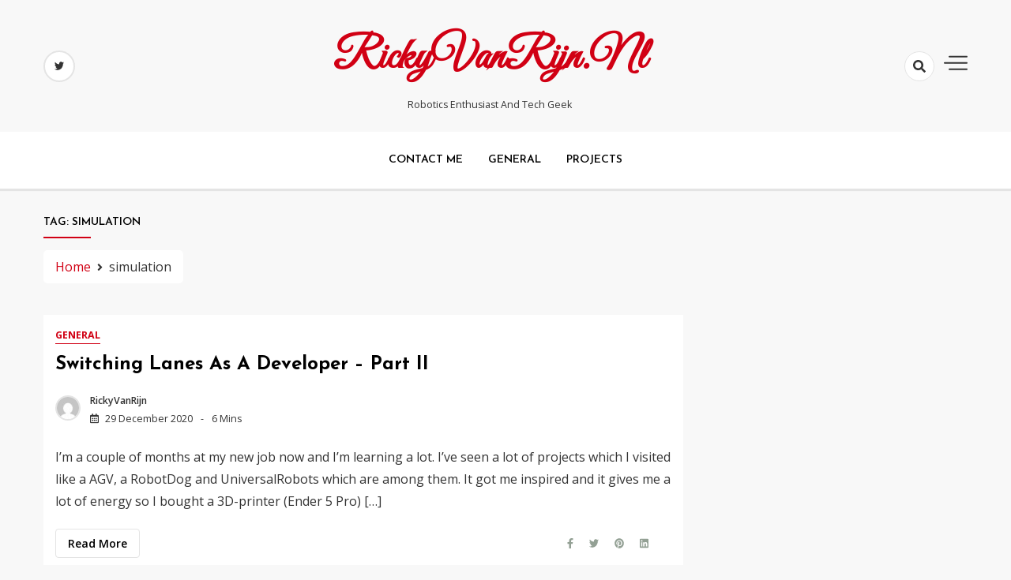

--- FILE ---
content_type: text/html; charset=UTF-8
request_url: https://rickyvanrijn.nl/tag/simulation/
body_size: 37485
content:
<!doctype html>
<html lang="en-US">

<head>
    <meta charset="UTF-8">
    <meta name="viewport" content="width=device-width, initial-scale=1">
    <link rel="profile" href="https://gmpg.org/xfn/11">

    <title>simulation &#8211; RickyVanRijn.nl</title>
<meta name='robots' content='max-image-preview:large' />
<link rel='dns-prefetch' href='//cdn.jsdelivr.net' />
<link rel='dns-prefetch' href='//fonts.googleapis.com' />
<link rel="alternate" type="application/rss+xml" title="RickyVanRijn.nl &raquo; Feed" href="https://rickyvanrijn.nl/feed/" />
<link rel="alternate" type="application/rss+xml" title="RickyVanRijn.nl &raquo; Comments Feed" href="https://rickyvanrijn.nl/comments/feed/" />
<link rel="alternate" type="application/rss+xml" title="RickyVanRijn.nl &raquo; simulation Tag Feed" href="https://rickyvanrijn.nl/tag/simulation/feed/" />
<script>
window._wpemojiSettings = {"baseUrl":"https:\/\/s.w.org\/images\/core\/emoji\/14.0.0\/72x72\/","ext":".png","svgUrl":"https:\/\/s.w.org\/images\/core\/emoji\/14.0.0\/svg\/","svgExt":".svg","source":{"concatemoji":"https:\/\/rickyvanrijn.nl\/wp-includes\/js\/wp-emoji-release.min.js?ver=6.1.9"}};
/*! This file is auto-generated */
!function(e,a,t){var n,r,o,i=a.createElement("canvas"),p=i.getContext&&i.getContext("2d");function s(e,t){var a=String.fromCharCode,e=(p.clearRect(0,0,i.width,i.height),p.fillText(a.apply(this,e),0,0),i.toDataURL());return p.clearRect(0,0,i.width,i.height),p.fillText(a.apply(this,t),0,0),e===i.toDataURL()}function c(e){var t=a.createElement("script");t.src=e,t.defer=t.type="text/javascript",a.getElementsByTagName("head")[0].appendChild(t)}for(o=Array("flag","emoji"),t.supports={everything:!0,everythingExceptFlag:!0},r=0;r<o.length;r++)t.supports[o[r]]=function(e){if(p&&p.fillText)switch(p.textBaseline="top",p.font="600 32px Arial",e){case"flag":return s([127987,65039,8205,9895,65039],[127987,65039,8203,9895,65039])?!1:!s([55356,56826,55356,56819],[55356,56826,8203,55356,56819])&&!s([55356,57332,56128,56423,56128,56418,56128,56421,56128,56430,56128,56423,56128,56447],[55356,57332,8203,56128,56423,8203,56128,56418,8203,56128,56421,8203,56128,56430,8203,56128,56423,8203,56128,56447]);case"emoji":return!s([129777,127995,8205,129778,127999],[129777,127995,8203,129778,127999])}return!1}(o[r]),t.supports.everything=t.supports.everything&&t.supports[o[r]],"flag"!==o[r]&&(t.supports.everythingExceptFlag=t.supports.everythingExceptFlag&&t.supports[o[r]]);t.supports.everythingExceptFlag=t.supports.everythingExceptFlag&&!t.supports.flag,t.DOMReady=!1,t.readyCallback=function(){t.DOMReady=!0},t.supports.everything||(n=function(){t.readyCallback()},a.addEventListener?(a.addEventListener("DOMContentLoaded",n,!1),e.addEventListener("load",n,!1)):(e.attachEvent("onload",n),a.attachEvent("onreadystatechange",function(){"complete"===a.readyState&&t.readyCallback()})),(e=t.source||{}).concatemoji?c(e.concatemoji):e.wpemoji&&e.twemoji&&(c(e.twemoji),c(e.wpemoji)))}(window,document,window._wpemojiSettings);
</script>
<style>
img.wp-smiley,
img.emoji {
	display: inline !important;
	border: none !important;
	box-shadow: none !important;
	height: 1em !important;
	width: 1em !important;
	margin: 0 0.07em !important;
	vertical-align: -0.1em !important;
	background: none !important;
	padding: 0 !important;
}
</style>
	<link rel='stylesheet' id='wp-block-library-css' href='https://rickyvanrijn.nl/wp-includes/css/dist/block-library/style.min.css?ver=6.1.9' media='all' />
<link rel='stylesheet' id='classic-theme-styles-css' href='https://rickyvanrijn.nl/wp-includes/css/classic-themes.min.css?ver=1' media='all' />
<style id='global-styles-inline-css'>
body{--wp--preset--color--black: #000000;--wp--preset--color--cyan-bluish-gray: #abb8c3;--wp--preset--color--white: #ffffff;--wp--preset--color--pale-pink: #f78da7;--wp--preset--color--vivid-red: #cf2e2e;--wp--preset--color--luminous-vivid-orange: #ff6900;--wp--preset--color--luminous-vivid-amber: #fcb900;--wp--preset--color--light-green-cyan: #7bdcb5;--wp--preset--color--vivid-green-cyan: #00d084;--wp--preset--color--pale-cyan-blue: #8ed1fc;--wp--preset--color--vivid-cyan-blue: #0693e3;--wp--preset--color--vivid-purple: #9b51e0;--wp--preset--gradient--vivid-cyan-blue-to-vivid-purple: linear-gradient(135deg,rgba(6,147,227,1) 0%,rgb(155,81,224) 100%);--wp--preset--gradient--light-green-cyan-to-vivid-green-cyan: linear-gradient(135deg,rgb(122,220,180) 0%,rgb(0,208,130) 100%);--wp--preset--gradient--luminous-vivid-amber-to-luminous-vivid-orange: linear-gradient(135deg,rgba(252,185,0,1) 0%,rgba(255,105,0,1) 100%);--wp--preset--gradient--luminous-vivid-orange-to-vivid-red: linear-gradient(135deg,rgba(255,105,0,1) 0%,rgb(207,46,46) 100%);--wp--preset--gradient--very-light-gray-to-cyan-bluish-gray: linear-gradient(135deg,rgb(238,238,238) 0%,rgb(169,184,195) 100%);--wp--preset--gradient--cool-to-warm-spectrum: linear-gradient(135deg,rgb(74,234,220) 0%,rgb(151,120,209) 20%,rgb(207,42,186) 40%,rgb(238,44,130) 60%,rgb(251,105,98) 80%,rgb(254,248,76) 100%);--wp--preset--gradient--blush-light-purple: linear-gradient(135deg,rgb(255,206,236) 0%,rgb(152,150,240) 100%);--wp--preset--gradient--blush-bordeaux: linear-gradient(135deg,rgb(254,205,165) 0%,rgb(254,45,45) 50%,rgb(107,0,62) 100%);--wp--preset--gradient--luminous-dusk: linear-gradient(135deg,rgb(255,203,112) 0%,rgb(199,81,192) 50%,rgb(65,88,208) 100%);--wp--preset--gradient--pale-ocean: linear-gradient(135deg,rgb(255,245,203) 0%,rgb(182,227,212) 50%,rgb(51,167,181) 100%);--wp--preset--gradient--electric-grass: linear-gradient(135deg,rgb(202,248,128) 0%,rgb(113,206,126) 100%);--wp--preset--gradient--midnight: linear-gradient(135deg,rgb(2,3,129) 0%,rgb(40,116,252) 100%);--wp--preset--duotone--dark-grayscale: url('#wp-duotone-dark-grayscale');--wp--preset--duotone--grayscale: url('#wp-duotone-grayscale');--wp--preset--duotone--purple-yellow: url('#wp-duotone-purple-yellow');--wp--preset--duotone--blue-red: url('#wp-duotone-blue-red');--wp--preset--duotone--midnight: url('#wp-duotone-midnight');--wp--preset--duotone--magenta-yellow: url('#wp-duotone-magenta-yellow');--wp--preset--duotone--purple-green: url('#wp-duotone-purple-green');--wp--preset--duotone--blue-orange: url('#wp-duotone-blue-orange');--wp--preset--font-size--small: 13px;--wp--preset--font-size--medium: 20px;--wp--preset--font-size--large: 36px;--wp--preset--font-size--x-large: 42px;--wp--preset--spacing--20: 0.44rem;--wp--preset--spacing--30: 0.67rem;--wp--preset--spacing--40: 1rem;--wp--preset--spacing--50: 1.5rem;--wp--preset--spacing--60: 2.25rem;--wp--preset--spacing--70: 3.38rem;--wp--preset--spacing--80: 5.06rem;}:where(.is-layout-flex){gap: 0.5em;}body .is-layout-flow > .alignleft{float: left;margin-inline-start: 0;margin-inline-end: 2em;}body .is-layout-flow > .alignright{float: right;margin-inline-start: 2em;margin-inline-end: 0;}body .is-layout-flow > .aligncenter{margin-left: auto !important;margin-right: auto !important;}body .is-layout-constrained > .alignleft{float: left;margin-inline-start: 0;margin-inline-end: 2em;}body .is-layout-constrained > .alignright{float: right;margin-inline-start: 2em;margin-inline-end: 0;}body .is-layout-constrained > .aligncenter{margin-left: auto !important;margin-right: auto !important;}body .is-layout-constrained > :where(:not(.alignleft):not(.alignright):not(.alignfull)){max-width: var(--wp--style--global--content-size);margin-left: auto !important;margin-right: auto !important;}body .is-layout-constrained > .alignwide{max-width: var(--wp--style--global--wide-size);}body .is-layout-flex{display: flex;}body .is-layout-flex{flex-wrap: wrap;align-items: center;}body .is-layout-flex > *{margin: 0;}:where(.wp-block-columns.is-layout-flex){gap: 2em;}.has-black-color{color: var(--wp--preset--color--black) !important;}.has-cyan-bluish-gray-color{color: var(--wp--preset--color--cyan-bluish-gray) !important;}.has-white-color{color: var(--wp--preset--color--white) !important;}.has-pale-pink-color{color: var(--wp--preset--color--pale-pink) !important;}.has-vivid-red-color{color: var(--wp--preset--color--vivid-red) !important;}.has-luminous-vivid-orange-color{color: var(--wp--preset--color--luminous-vivid-orange) !important;}.has-luminous-vivid-amber-color{color: var(--wp--preset--color--luminous-vivid-amber) !important;}.has-light-green-cyan-color{color: var(--wp--preset--color--light-green-cyan) !important;}.has-vivid-green-cyan-color{color: var(--wp--preset--color--vivid-green-cyan) !important;}.has-pale-cyan-blue-color{color: var(--wp--preset--color--pale-cyan-blue) !important;}.has-vivid-cyan-blue-color{color: var(--wp--preset--color--vivid-cyan-blue) !important;}.has-vivid-purple-color{color: var(--wp--preset--color--vivid-purple) !important;}.has-black-background-color{background-color: var(--wp--preset--color--black) !important;}.has-cyan-bluish-gray-background-color{background-color: var(--wp--preset--color--cyan-bluish-gray) !important;}.has-white-background-color{background-color: var(--wp--preset--color--white) !important;}.has-pale-pink-background-color{background-color: var(--wp--preset--color--pale-pink) !important;}.has-vivid-red-background-color{background-color: var(--wp--preset--color--vivid-red) !important;}.has-luminous-vivid-orange-background-color{background-color: var(--wp--preset--color--luminous-vivid-orange) !important;}.has-luminous-vivid-amber-background-color{background-color: var(--wp--preset--color--luminous-vivid-amber) !important;}.has-light-green-cyan-background-color{background-color: var(--wp--preset--color--light-green-cyan) !important;}.has-vivid-green-cyan-background-color{background-color: var(--wp--preset--color--vivid-green-cyan) !important;}.has-pale-cyan-blue-background-color{background-color: var(--wp--preset--color--pale-cyan-blue) !important;}.has-vivid-cyan-blue-background-color{background-color: var(--wp--preset--color--vivid-cyan-blue) !important;}.has-vivid-purple-background-color{background-color: var(--wp--preset--color--vivid-purple) !important;}.has-black-border-color{border-color: var(--wp--preset--color--black) !important;}.has-cyan-bluish-gray-border-color{border-color: var(--wp--preset--color--cyan-bluish-gray) !important;}.has-white-border-color{border-color: var(--wp--preset--color--white) !important;}.has-pale-pink-border-color{border-color: var(--wp--preset--color--pale-pink) !important;}.has-vivid-red-border-color{border-color: var(--wp--preset--color--vivid-red) !important;}.has-luminous-vivid-orange-border-color{border-color: var(--wp--preset--color--luminous-vivid-orange) !important;}.has-luminous-vivid-amber-border-color{border-color: var(--wp--preset--color--luminous-vivid-amber) !important;}.has-light-green-cyan-border-color{border-color: var(--wp--preset--color--light-green-cyan) !important;}.has-vivid-green-cyan-border-color{border-color: var(--wp--preset--color--vivid-green-cyan) !important;}.has-pale-cyan-blue-border-color{border-color: var(--wp--preset--color--pale-cyan-blue) !important;}.has-vivid-cyan-blue-border-color{border-color: var(--wp--preset--color--vivid-cyan-blue) !important;}.has-vivid-purple-border-color{border-color: var(--wp--preset--color--vivid-purple) !important;}.has-vivid-cyan-blue-to-vivid-purple-gradient-background{background: var(--wp--preset--gradient--vivid-cyan-blue-to-vivid-purple) !important;}.has-light-green-cyan-to-vivid-green-cyan-gradient-background{background: var(--wp--preset--gradient--light-green-cyan-to-vivid-green-cyan) !important;}.has-luminous-vivid-amber-to-luminous-vivid-orange-gradient-background{background: var(--wp--preset--gradient--luminous-vivid-amber-to-luminous-vivid-orange) !important;}.has-luminous-vivid-orange-to-vivid-red-gradient-background{background: var(--wp--preset--gradient--luminous-vivid-orange-to-vivid-red) !important;}.has-very-light-gray-to-cyan-bluish-gray-gradient-background{background: var(--wp--preset--gradient--very-light-gray-to-cyan-bluish-gray) !important;}.has-cool-to-warm-spectrum-gradient-background{background: var(--wp--preset--gradient--cool-to-warm-spectrum) !important;}.has-blush-light-purple-gradient-background{background: var(--wp--preset--gradient--blush-light-purple) !important;}.has-blush-bordeaux-gradient-background{background: var(--wp--preset--gradient--blush-bordeaux) !important;}.has-luminous-dusk-gradient-background{background: var(--wp--preset--gradient--luminous-dusk) !important;}.has-pale-ocean-gradient-background{background: var(--wp--preset--gradient--pale-ocean) !important;}.has-electric-grass-gradient-background{background: var(--wp--preset--gradient--electric-grass) !important;}.has-midnight-gradient-background{background: var(--wp--preset--gradient--midnight) !important;}.has-small-font-size{font-size: var(--wp--preset--font-size--small) !important;}.has-medium-font-size{font-size: var(--wp--preset--font-size--medium) !important;}.has-large-font-size{font-size: var(--wp--preset--font-size--large) !important;}.has-x-large-font-size{font-size: var(--wp--preset--font-size--x-large) !important;}
.wp-block-navigation a:where(:not(.wp-element-button)){color: inherit;}
:where(.wp-block-columns.is-layout-flex){gap: 2em;}
.wp-block-pullquote{font-size: 1.5em;line-height: 1.6;}
</style>
<link rel='stylesheet' id='contact-form-7-css' href='https://rickyvanrijn.nl/wp-content/plugins/contact-form-7/includes/css/styles.css?ver=5.7.2' media='all' />
<link rel='stylesheet' id='dashy_body_font-css' href='//fonts.googleapis.com/css2?family=Open+Sans:ital,wght@0,400;0,600;0,700;0,800;1,400;1,600;1,700;1,800&#038;display=swap' media='all' />
<link rel='stylesheet' id='dashy_heading_font-css' href='//fonts.googleapis.com/css2?family=Josefin+Sans:ital,wght@0,300;0,400;0,500;0,600;0,700;1,300;1,400;1,500;1,600;1,700&#038;display=swap' media='all' />
<link rel='stylesheet' id='dashy-body-css' href='//fonts.googleapis.com/css2?family=Lora:ital,wght@0,400;0,500;0,600;0,700;1,400;1,500;1,600;1,700&#038;display=swap' media='all' />
<link rel='stylesheet' id='dashy-heading-font-css' href='//fonts.googleapis.com/css2?family=Playfair+Display:ital,wght@0,400;0,500;0,600;0,700;0,800;0,900;1,400;1,500;1,600;1,700;1,800;1,900&#038;display=swap' media='all' />
<link rel='stylesheet' id='dashy-great-font-css' href='//fonts.googleapis.com/css2?family=Great+Vibes&#038;display=swap' media='all' />
<link rel='stylesheet' id='dashy-allmin-css' href='https://rickyvanrijn.nl/wp-content/themes/dashy/assets/css/all.min.css?ver=6.1.9' media='all' />
<link rel='stylesheet' id='dashy-style-css' href='https://rickyvanrijn.nl/wp-content/themes/dashy-blog/style.css?ver=1.0.0' media='all' />
<link rel='stylesheet' id='cf7cf-style-css' href='https://rickyvanrijn.nl/wp-content/plugins/cf7-conditional-fields/style.css?ver=2.3.2' media='all' />
<script src='https://rickyvanrijn.nl/wp-includes/js/jquery/jquery.min.js?ver=3.6.1' id='jquery-core-js'></script>
<script src='https://rickyvanrijn.nl/wp-includes/js/jquery/jquery-migrate.min.js?ver=3.3.2' id='jquery-migrate-js'></script>
<link rel="https://api.w.org/" href="https://rickyvanrijn.nl/wp-json/" /><link rel="alternate" type="application/json" href="https://rickyvanrijn.nl/wp-json/wp/v2/tags/111" /><link rel="EditURI" type="application/rsd+xml" title="RSD" href="https://rickyvanrijn.nl/xmlrpc.php?rsd" />
<link rel="wlwmanifest" type="application/wlwmanifest+xml" href="https://rickyvanrijn.nl/wp-includes/wlwmanifest.xml" />
<meta name="generator" content="WordPress 6.1.9" />
<link rel="icon" href="https://rickyvanrijn.nl/wp-content/uploads/2019/09/cropped-39-Security-512-1-32x32.png" sizes="32x32" />
<link rel="icon" href="https://rickyvanrijn.nl/wp-content/uploads/2019/09/cropped-39-Security-512-1-192x192.png" sizes="192x192" />
<link rel="apple-touch-icon" href="https://rickyvanrijn.nl/wp-content/uploads/2019/09/cropped-39-Security-512-1-180x180.png" />
<meta name="msapplication-TileImage" content="https://rickyvanrijn.nl/wp-content/uploads/2019/09/cropped-39-Security-512-1-270x270.png" />
</head>

<body class="archive tag tag-simulation tag-111 default-mode hfeed no-sidebar">
    <svg xmlns="http://www.w3.org/2000/svg" viewBox="0 0 0 0" width="0" height="0" focusable="false" role="none" style="visibility: hidden; position: absolute; left: -9999px; overflow: hidden;" ><defs><filter id="wp-duotone-dark-grayscale"><feColorMatrix color-interpolation-filters="sRGB" type="matrix" values=" .299 .587 .114 0 0 .299 .587 .114 0 0 .299 .587 .114 0 0 .299 .587 .114 0 0 " /><feComponentTransfer color-interpolation-filters="sRGB" ><feFuncR type="table" tableValues="0 0.49803921568627" /><feFuncG type="table" tableValues="0 0.49803921568627" /><feFuncB type="table" tableValues="0 0.49803921568627" /><feFuncA type="table" tableValues="1 1" /></feComponentTransfer><feComposite in2="SourceGraphic" operator="in" /></filter></defs></svg><svg xmlns="http://www.w3.org/2000/svg" viewBox="0 0 0 0" width="0" height="0" focusable="false" role="none" style="visibility: hidden; position: absolute; left: -9999px; overflow: hidden;" ><defs><filter id="wp-duotone-grayscale"><feColorMatrix color-interpolation-filters="sRGB" type="matrix" values=" .299 .587 .114 0 0 .299 .587 .114 0 0 .299 .587 .114 0 0 .299 .587 .114 0 0 " /><feComponentTransfer color-interpolation-filters="sRGB" ><feFuncR type="table" tableValues="0 1" /><feFuncG type="table" tableValues="0 1" /><feFuncB type="table" tableValues="0 1" /><feFuncA type="table" tableValues="1 1" /></feComponentTransfer><feComposite in2="SourceGraphic" operator="in" /></filter></defs></svg><svg xmlns="http://www.w3.org/2000/svg" viewBox="0 0 0 0" width="0" height="0" focusable="false" role="none" style="visibility: hidden; position: absolute; left: -9999px; overflow: hidden;" ><defs><filter id="wp-duotone-purple-yellow"><feColorMatrix color-interpolation-filters="sRGB" type="matrix" values=" .299 .587 .114 0 0 .299 .587 .114 0 0 .299 .587 .114 0 0 .299 .587 .114 0 0 " /><feComponentTransfer color-interpolation-filters="sRGB" ><feFuncR type="table" tableValues="0.54901960784314 0.98823529411765" /><feFuncG type="table" tableValues="0 1" /><feFuncB type="table" tableValues="0.71764705882353 0.25490196078431" /><feFuncA type="table" tableValues="1 1" /></feComponentTransfer><feComposite in2="SourceGraphic" operator="in" /></filter></defs></svg><svg xmlns="http://www.w3.org/2000/svg" viewBox="0 0 0 0" width="0" height="0" focusable="false" role="none" style="visibility: hidden; position: absolute; left: -9999px; overflow: hidden;" ><defs><filter id="wp-duotone-blue-red"><feColorMatrix color-interpolation-filters="sRGB" type="matrix" values=" .299 .587 .114 0 0 .299 .587 .114 0 0 .299 .587 .114 0 0 .299 .587 .114 0 0 " /><feComponentTransfer color-interpolation-filters="sRGB" ><feFuncR type="table" tableValues="0 1" /><feFuncG type="table" tableValues="0 0.27843137254902" /><feFuncB type="table" tableValues="0.5921568627451 0.27843137254902" /><feFuncA type="table" tableValues="1 1" /></feComponentTransfer><feComposite in2="SourceGraphic" operator="in" /></filter></defs></svg><svg xmlns="http://www.w3.org/2000/svg" viewBox="0 0 0 0" width="0" height="0" focusable="false" role="none" style="visibility: hidden; position: absolute; left: -9999px; overflow: hidden;" ><defs><filter id="wp-duotone-midnight"><feColorMatrix color-interpolation-filters="sRGB" type="matrix" values=" .299 .587 .114 0 0 .299 .587 .114 0 0 .299 .587 .114 0 0 .299 .587 .114 0 0 " /><feComponentTransfer color-interpolation-filters="sRGB" ><feFuncR type="table" tableValues="0 0" /><feFuncG type="table" tableValues="0 0.64705882352941" /><feFuncB type="table" tableValues="0 1" /><feFuncA type="table" tableValues="1 1" /></feComponentTransfer><feComposite in2="SourceGraphic" operator="in" /></filter></defs></svg><svg xmlns="http://www.w3.org/2000/svg" viewBox="0 0 0 0" width="0" height="0" focusable="false" role="none" style="visibility: hidden; position: absolute; left: -9999px; overflow: hidden;" ><defs><filter id="wp-duotone-magenta-yellow"><feColorMatrix color-interpolation-filters="sRGB" type="matrix" values=" .299 .587 .114 0 0 .299 .587 .114 0 0 .299 .587 .114 0 0 .299 .587 .114 0 0 " /><feComponentTransfer color-interpolation-filters="sRGB" ><feFuncR type="table" tableValues="0.78039215686275 1" /><feFuncG type="table" tableValues="0 0.94901960784314" /><feFuncB type="table" tableValues="0.35294117647059 0.47058823529412" /><feFuncA type="table" tableValues="1 1" /></feComponentTransfer><feComposite in2="SourceGraphic" operator="in" /></filter></defs></svg><svg xmlns="http://www.w3.org/2000/svg" viewBox="0 0 0 0" width="0" height="0" focusable="false" role="none" style="visibility: hidden; position: absolute; left: -9999px; overflow: hidden;" ><defs><filter id="wp-duotone-purple-green"><feColorMatrix color-interpolation-filters="sRGB" type="matrix" values=" .299 .587 .114 0 0 .299 .587 .114 0 0 .299 .587 .114 0 0 .299 .587 .114 0 0 " /><feComponentTransfer color-interpolation-filters="sRGB" ><feFuncR type="table" tableValues="0.65098039215686 0.40392156862745" /><feFuncG type="table" tableValues="0 1" /><feFuncB type="table" tableValues="0.44705882352941 0.4" /><feFuncA type="table" tableValues="1 1" /></feComponentTransfer><feComposite in2="SourceGraphic" operator="in" /></filter></defs></svg><svg xmlns="http://www.w3.org/2000/svg" viewBox="0 0 0 0" width="0" height="0" focusable="false" role="none" style="visibility: hidden; position: absolute; left: -9999px; overflow: hidden;" ><defs><filter id="wp-duotone-blue-orange"><feColorMatrix color-interpolation-filters="sRGB" type="matrix" values=" .299 .587 .114 0 0 .299 .587 .114 0 0 .299 .587 .114 0 0 .299 .587 .114 0 0 " /><feComponentTransfer color-interpolation-filters="sRGB" ><feFuncR type="table" tableValues="0.098039215686275 1" /><feFuncG type="table" tableValues="0 0.66274509803922" /><feFuncB type="table" tableValues="0.84705882352941 0.41960784313725" /><feFuncA type="table" tableValues="1 1" /></feComponentTransfer><feComposite in2="SourceGraphic" operator="in" /></filter></defs></svg>    <div id="page" class="site">
        <a class="skip-link screen-reader-text" href="#primary">Skip to content</a>
        

        <!-- header start -->
        <header class="site-header  "
            style="background-image:url(); background-size: cover; background-position: center; background-repeat: no-repeat;">
            <div class="top-header">
                <div class="container">
                    <div class="top-header-in">
                        <ul class="social-list">
                            

<li>
    <a target="_blank" rel="noopener noreferrer" href="https://www.twitter.com/RickyVanRijn/"
        class="social-icon">
        <i class="fab fa-twitter"></i>

    </a>
</li>




                        </ul>

                        <div class="site-branding">
                                                        <p class="site-title"><a href="https://rickyvanrijn.nl/"
                                    rel="home">RickyVanRijn.nl</a></p>
                                                        <p class="site-description">
                                Robotics Enthusiast and Tech Geek                            </p>
                                                    </div><!-- .site-branding -->
                        <div class="top-header-right">

                            <div class="search-toggle">


                                <a href="#">
                                    <i class="fas fa-search"></i>
                                </a>

                                
    
<div class="searchform" role="search">
        <form role="search" method="get" action=https://rickyvanrijn.nl/  >
        <label>
            <span class="screen-reader-text"> Search for: </span>
            <input type="search" class="search-field" placeholder= "Search..." value="" name="s">
        </label>
        <input type="submit" class="search-submit" value="Search">
    </form>	
</div>


                            </div>
                            <div class="canvas-button">
                                <a href="#" class="canvas-open">
                                    <span></span>
                                </a>

                            </div>


                        </div>
                    </div>
                </div>
                <div class="canvas-menu">
                    <div class="canvas-overlay"></div>
                    <div class="canvas-sidebar">
                    <a href="#" class="close-sidebar">
                            <i class="fas fa fa-times"></i>
                        </a>
                        <div class=" widget about-widget">
                            <div class="sidebar-title is-center">
                                <h3 class="widget-title">About Me</h3>
                            </div>

                                                        <figure>
                                <img src="http://rickyvanrijn.nl/wp-content/uploads/2019/09/Ricky-van-Rijn-21401-HR-2000x3000pix.jpg"
                                    alt=Profile>
                            </figure>
                            
                            <div class="about-body text-center">
                                <h5 class="author-name">
                                    Ricky van Rijn                                </h5>
                                <p class="author-description">
                                    I’m a Robotics Engineer with former experience as a Java Software Developer and I think when we can close the gap between innovation and accelerate the start of using new technology for us to create a better world for humanity.                                </p>
                                <div class="social-icons">
                                    <ul>
                                                                                
                                        
                                        <li><a
                                                href="https://www.twitter.com/RickyVanRijn/"><i
                                                    class="fab fa-twitter"></i></a></li>
                                        
                                        
                                        <li><a
                                                href="https://www.linkedin.com/in/rickyvanrijn/"><i
                                                    class="fab fa-linkedin"></i></a></li>
                                        
                                        
                                    </ul>
                                </div>
                            </div>



                        </div>
                        
                    </div>
                </div>
            </div>
            <div class="bottom-header">
                <div class="container">
                    <div class="bottom-header-in">
                        <a href="#" class="toggle-button open-button">
                            <span></span>
                            <span></span>
                            <span></span>
                            <span></span>
                        </a>
                        <div class="main-navigation-wrap">
                            <nav class="main-navigation">
                                <div class="mobile-menu-toggle"></div>
                                <div class="menu-main-menu-container"><ul id="primary-menu" class="menu"><li id="menu-item-283" class="menu-item menu-item-type-post_type menu-item-object-page menu-item-283"><a href="https://rickyvanrijn.nl/contact-me/">Contact me</a></li>
<li id="menu-item-284" class="menu-item menu-item-type-taxonomy menu-item-object-category menu-item-284"><a href="https://rickyvanrijn.nl/category/general/">General</a></li>
<li id="menu-item-285" class="menu-item menu-item-type-taxonomy menu-item-object-category menu-item-285"><a href="https://rickyvanrijn.nl/category/projects/">Projects</a></li>
</ul></div>                            </nav>
                        </div>
                    </div>
                </div>

            </div>


        </header>
<div class="custom-breadcrumb">
    <div class="container">
        <div class="breadcrumb-title is-start">
            <h1 class="title">Tag: <span>simulation</span></h1>
        </div>
        <nav role="navigation" aria-label="Breadcrumbs" class="breadcrumb-trail breadcrumbs" itemprop="breadcrumb"><ul class="trail-items" itemscope itemtype="http://schema.org/BreadcrumbList"><meta name="numberOfItems" content="2" /><meta name="itemListOrder" content="Ascending" /><li itemprop="itemListElement" itemscope itemtype="http://schema.org/ListItem" class="trail-item trail-begin"><a href="https://rickyvanrijn.nl/" rel="home"><span itemprop="name">Home</span></a><meta itemprop="position" content="1" /></li><li itemprop="itemListElement" itemscope itemtype="http://schema.org/ListItem" class="trail-item trail-end"><span itemprop="name">simulation</span><meta itemprop="position" content="2" /></li></ul></nav>


    </div>

</div>
<div id="content" class="site-content">

    <div class="container">
        <div class="row">
            <div id="primary" class="content-area rpl-lg-8 primary">
                <main id="main" class="site-main">

                    <div class="grid-view">
                        <div class="row">
                            

                            


<div class="rpl-xl-12">
    <article id="post-263" class="list-post post-263 post type-post status-publish format-standard hentry category-general tag-c tag-comfortzone tag-cpp tag-developer tag-docker tag-ecosystem tag-embedded tag-gazebo tag-innovationlab tag-isaac tag-java tag-nvidia tag-operating tag-pi tag-python tag-raspberry tag-robotics tag-robots tag-ros tag-ros2 tag-rviz tag-sdk tag-simulation tag-switching tag-system tag-test tag-tf2">

        
        <div class="post-wrapper">
            <div class="main-entry-content">
                <span class="cat-links is-start">



                    <a href="https://rickyvanrijn.nl/category/general/">General</a>
                </span>
                <div class="entry-header">
                    <h2 class="entry-title"><a href="https://rickyvanrijn.nl/2020/12/29/switching-lanes-as-a-developer-part-ii/" rel="bookmark">Switching lanes as a developer &#8211; Part II</a></h2>                </div>

                <div class="entry-meta is-start">
             
                    <!-- Date -->

                                                  <span class="author vcard">
                              <div class="author-avatar">
                                  <img alt='' src='https://secure.gravatar.com/avatar/78f57f0879ad0d099d31625f5941cb09?s=32&#038;d=mm&#038;r=g' srcset='https://secure.gravatar.com/avatar/78f57f0879ad0d099d31625f5941cb09?s=64&#038;d=mm&#038;r=g 2x' class='avatar avatar-32 photo' height='32' width='32' loading='lazy' decoding='async'/>                              </div>
                          </span>

                                            


              
                    <div class="entry-meta-content">




                        <span class="byline"> <a class="url fn n" href="https://rickyvanrijn.nl/author/rickyvanrijn/">RickyVanRijn</a></span>
                        <div class="date-read">




                            <span class="posted-on"><a href="https://rickyvanrijn.nl/2020/12/29/switching-lanes-as-a-developer-part-ii/" rel="bookmark"><time class="entry-date published" datetime="2020-12-29T19:30:00+00:00">29 December 2020</time><time class="updated" datetime="2020-12-29T22:44:35+00:00">29 December 2020</time></a></span>
                            <!-- Author -->


                      
                        
                            <span class="comments-link">
                            6 mins                            </span>
                        </div>


                    </div>
                    </div>
                    <div class="entry-content">
                        <p><p>I&#8217;m a couple of months at my new job now and I&#8217;m learning a lot. I&#8217;ve seen a lot of projects which I visited like a AGV, a RobotDog and UniversalRobots which are among them. It got me inspired and it gives me a lot of energy so I bought a 3D-printer (Ender 5 Pro) [&hellip;]</p>
 </p>
                    </div>                                                                      
                    <div class="entry-footer is-between">
                                                <div class="readMore"><a href="https://rickyvanrijn.nl/2020/12/29/switching-lanes-as-a-developer-part-ii/"
                                class="common-button is-border">Read more</a></div>
                                                
<ul class="post-share">
    <li><a target="_blank" href="https://www.facebook.com/sharer/sharer.php?u=https://rickyvanrijn.nl/2020/12/29/switching-lanes-as-a-developer-part-ii/"><i class="fab fa-facebook-f"></i></a></li>
    <li><a target="_blank" href="http://twitter.com/share?text=Switching%20lanes%20as%20a%20developer%20&#8211;%20Part%20II&#038;url=https://rickyvanrijn.nl/2020/12/29/switching-lanes-as-a-developer-part-ii/"><i class="fab fa-twitter"></i></a></li>
    <li><a target="_blank" href="http://pinterest.com/pin/create/button/?url=https://rickyvanrijn.nl/2020/12/29/switching-lanes-as-a-developer-part-ii/&#038;media=&#038;description=Switching%20lanes%20as%20a%20developer%20&#8211;%20Part%20II"><i class="fab fa-pinterest"></i></a></li>
    <li> <a target="_blank" href="http://www.linkedin.com/shareArticle?mini=true&#038;title=Switching%20lanes%20as%20a%20developer%20&#8211;%20Part%20II&#038;url=https://rickyvanrijn.nl/2020/12/29/switching-lanes-as-a-developer-part-ii/"><i class="fab fa-linkedin"></i></a></li>
</ul>

                    </div>
                </div>
            </div>
    </article>
</div>

                            

                        </div>
                        <nav class="navigation pagination">
                            <div class="nav-links is-center">
                                
                            </div>
                            <!-- .nav-links -->
                        </nav>
                    </div>

                </main>
            </div>

            <div class="rpl-lg-4 secondary" id="sidebar-secondary">

                
            </div>


        </div>

    </div>
</div>




<footer class="site-footer is-bg">
    <div class="footer-in">
        <div class="container">
            <div class='row'>
                                                                
            </div>

        </div>

    </div>
    <div class="site-info">
        <div class="container">
            <div class="siteinfo-text">

                <p>Copyright © 2020  All Rights Reserved.</p>


                <p>Powered by : Ripplethemes </p>

            </div>
        </div>
    </div>

</footer>


<script src='https://rickyvanrijn.nl/wp-content/plugins/contact-form-7/includes/swv/js/index.js?ver=5.7.2' id='swv-js'></script>
<script id='contact-form-7-js-extra'>
var wpcf7 = {"api":{"root":"https:\/\/rickyvanrijn.nl\/wp-json\/","namespace":"contact-form-7\/v1"}};
</script>
<script src='https://rickyvanrijn.nl/wp-content/plugins/contact-form-7/includes/js/index.js?ver=5.7.2' id='contact-form-7-js'></script>
<script src='https://rickyvanrijn.nl/wp-content/themes/dashy/assets/js/all.min.js?ver=1.0.0' id='dashy-allmin-js'></script>
<script src='https://rickyvanrijn.nl/wp-content/themes/dashy/assets/js/navigation.js?ver=1.0.0' id='dashy-navigation-js'></script>
<script src='https://rickyvanrijn.nl/wp-content/themes/dashy/assets/js/script.js?ver=1.0.0' id='dashy-script-js'></script>
<script id='wp_slimstat-js-extra'>
var SlimStatParams = {"ajaxurl":"https:\/\/rickyvanrijn.nl\/wp-admin\/admin-ajax.php","baseurl":"\/","dnt":"noslimstat,ab-item","ci":"YToyOntzOjEyOiJjb250ZW50X3R5cGUiO3M6MzoidGFnIjtzOjg6ImNhdGVnb3J5IjtpOjExMDt9.ee9b93c8807e58ff4682961ac772ed2a"};
</script>
<script defer src='https://cdn.jsdelivr.net/wp/wp-slimstat/tags/4.9.1.1/wp-slimstat.min.js' id='wp_slimstat-js'></script>
<script id='wpcf7cf-scripts-js-extra'>
var wpcf7cf_global_settings = {"ajaxurl":"https:\/\/rickyvanrijn.nl\/wp-admin\/admin-ajax.php"};
</script>
<script src='https://rickyvanrijn.nl/wp-content/plugins/cf7-conditional-fields/js/scripts.js?ver=2.3.2' id='wpcf7cf-scripts-js'></script>

</div>

</body>

</html>

--- FILE ---
content_type: text/html; charset=UTF-8
request_url: https://rickyvanrijn.nl/wp-admin/admin-ajax.php
body_size: -102
content:
24358.08e347612567673c11edc82d3d958b75